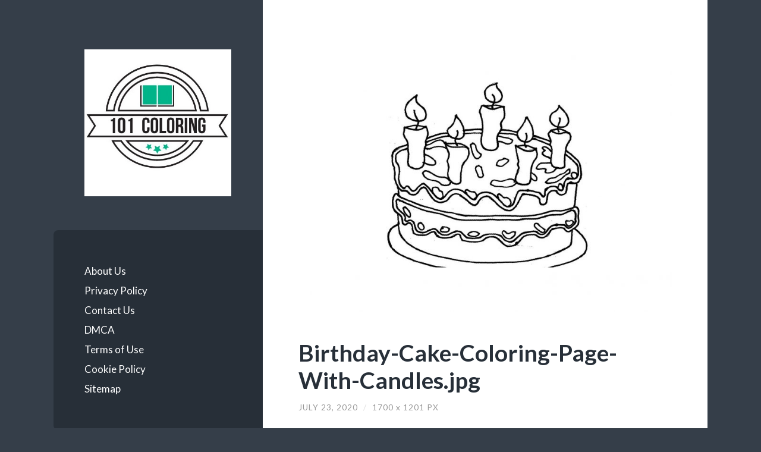

--- FILE ---
content_type: text/html; charset=UTF-8
request_url: https://101coloring.com/birthday-cake-coloring-pages-printable/birthday-cake-coloring-page-with-candles/
body_size: 8694
content:
<!DOCTYPE html>

<html lang="en-US">

	<head profile="http://gmpg.org/xfn/11">
		
		<meta http-equiv="Content-Type" content="text/html; charset=UTF-8" />
		<meta name="viewport" content="width=device-width, initial-scale=1.0, maximum-scale=1.0, user-scalable=no" >
		 
		<meta name='robots' content='index, follow, max-image-preview:large, max-snippet:-1, max-video-preview:-1' />
	<style>img:is([sizes="auto" i], [sizes^="auto," i]) { contain-intrinsic-size: 3000px 1500px }</style>
	
	<!-- This site is optimized with the Yoast SEO plugin v25.6 - https://yoast.com/wordpress/plugins/seo/ -->
	<title>Birthday Cake Coloring Page With Candles | 101 Coloring</title>
	<link rel="canonical" href="https://101coloring.com/birthday-cake-coloring-pages-printable/birthday-cake-coloring-page-with-candles/" />
	<meta property="og:locale" content="en_US" />
	<meta property="og:type" content="article" />
	<meta property="og:title" content="Birthday Cake Coloring Page With Candles | 101 Coloring" />
	<meta property="og:description" content="Birthday Cake Coloring Page With Candles image via http://www.great-happy-birthday-ideas.com" />
	<meta property="og:url" content="https://101coloring.com/birthday-cake-coloring-pages-printable/birthday-cake-coloring-page-with-candles/" />
	<meta property="og:site_name" content="101 Coloring" />
	<meta property="article:modified_time" content="2020-07-23T10:56:25+00:00" />
	<meta property="og:image" content="https://101coloring.com/birthday-cake-coloring-pages-printable/birthday-cake-coloring-page-with-candles" />
	<meta property="og:image:width" content="1700" />
	<meta property="og:image:height" content="1201" />
	<meta property="og:image:type" content="image/jpeg" />
	<meta name="twitter:card" content="summary_large_image" />
	<script type="application/ld+json" class="yoast-schema-graph">{"@context":"https://schema.org","@graph":[{"@type":"WebPage","@id":"https://101coloring.com/birthday-cake-coloring-pages-printable/birthday-cake-coloring-page-with-candles/","url":"https://101coloring.com/birthday-cake-coloring-pages-printable/birthday-cake-coloring-page-with-candles/","name":"Birthday Cake Coloring Page With Candles | 101 Coloring","isPartOf":{"@id":"https://101coloring.com/#website"},"primaryImageOfPage":{"@id":"https://101coloring.com/birthday-cake-coloring-pages-printable/birthday-cake-coloring-page-with-candles/#primaryimage"},"image":{"@id":"https://101coloring.com/birthday-cake-coloring-pages-printable/birthday-cake-coloring-page-with-candles/#primaryimage"},"thumbnailUrl":"https://101coloring.com/wp-content/uploads/Birthday-Cake-Coloring-Page-With-Candles.jpg","datePublished":"2020-07-23T10:54:28+00:00","dateModified":"2020-07-23T10:56:25+00:00","breadcrumb":{"@id":"https://101coloring.com/birthday-cake-coloring-pages-printable/birthday-cake-coloring-page-with-candles/#breadcrumb"},"inLanguage":"en-US","potentialAction":[{"@type":"ReadAction","target":["https://101coloring.com/birthday-cake-coloring-pages-printable/birthday-cake-coloring-page-with-candles/"]}]},{"@type":"ImageObject","inLanguage":"en-US","@id":"https://101coloring.com/birthday-cake-coloring-pages-printable/birthday-cake-coloring-page-with-candles/#primaryimage","url":"https://101coloring.com/wp-content/uploads/Birthday-Cake-Coloring-Page-With-Candles.jpg","contentUrl":"https://101coloring.com/wp-content/uploads/Birthday-Cake-Coloring-Page-With-Candles.jpg","width":1700,"height":1201,"caption":"Birthday Cake Coloring Page With Candles image via http://www.great-happy-birthday-ideas.com"},{"@type":"BreadcrumbList","@id":"https://101coloring.com/birthday-cake-coloring-pages-printable/birthday-cake-coloring-page-with-candles/#breadcrumb","itemListElement":[{"@type":"ListItem","position":1,"name":"Home","item":"https://101coloring.com/"},{"@type":"ListItem","position":2,"name":"Birthday Cake Coloring Pages Printable","item":"https://101coloring.com/birthday-cake-coloring-pages-printable/"},{"@type":"ListItem","position":3,"name":"Birthday Cake Coloring Page With Candles"}]},{"@type":"WebSite","@id":"https://101coloring.com/#website","url":"https://101coloring.com/","name":"101 Coloring","description":"Free Printable Coloring Pages for Kids and Adults","publisher":{"@id":"https://101coloring.com/#organization"},"potentialAction":[{"@type":"SearchAction","target":{"@type":"EntryPoint","urlTemplate":"https://101coloring.com/?s={search_term_string}"},"query-input":{"@type":"PropertyValueSpecification","valueRequired":true,"valueName":"search_term_string"}}],"inLanguage":"en-US"},{"@type":"Organization","@id":"https://101coloring.com/#organization","name":"101 Coloring","url":"https://101coloring.com/","logo":{"@type":"ImageObject","inLanguage":"en-US","@id":"https://101coloring.com/#/schema/logo/image/","url":"https://101coloring.com/wp-content/uploads/101-Coloring-Logo.jpg","contentUrl":"https://101coloring.com/wp-content/uploads/101-Coloring-Logo.jpg","width":399,"height":400,"caption":"101 Coloring"},"image":{"@id":"https://101coloring.com/#/schema/logo/image/"},"sameAs":["https://www.pinterest.com/coloring101/"]}]}</script>
	<!-- / Yoast SEO plugin. -->


<link rel="alternate" type="application/rss+xml" title="101 Coloring &raquo; Feed" href="https://101coloring.com/feed/" />
<link rel="alternate" type="application/rss+xml" title="101 Coloring &raquo; Comments Feed" href="https://101coloring.com/comments/feed/" />
<script type="text/javascript">
/* <![CDATA[ */
window._wpemojiSettings = {"baseUrl":"https:\/\/s.w.org\/images\/core\/emoji\/16.0.1\/72x72\/","ext":".png","svgUrl":"https:\/\/s.w.org\/images\/core\/emoji\/16.0.1\/svg\/","svgExt":".svg","source":{"concatemoji":"https:\/\/101coloring.com\/wp-includes\/js\/wp-emoji-release.min.js?ver=6.8.3"}};
/*! This file is auto-generated */
!function(s,n){var o,i,e;function c(e){try{var t={supportTests:e,timestamp:(new Date).valueOf()};sessionStorage.setItem(o,JSON.stringify(t))}catch(e){}}function p(e,t,n){e.clearRect(0,0,e.canvas.width,e.canvas.height),e.fillText(t,0,0);var t=new Uint32Array(e.getImageData(0,0,e.canvas.width,e.canvas.height).data),a=(e.clearRect(0,0,e.canvas.width,e.canvas.height),e.fillText(n,0,0),new Uint32Array(e.getImageData(0,0,e.canvas.width,e.canvas.height).data));return t.every(function(e,t){return e===a[t]})}function u(e,t){e.clearRect(0,0,e.canvas.width,e.canvas.height),e.fillText(t,0,0);for(var n=e.getImageData(16,16,1,1),a=0;a<n.data.length;a++)if(0!==n.data[a])return!1;return!0}function f(e,t,n,a){switch(t){case"flag":return n(e,"\ud83c\udff3\ufe0f\u200d\u26a7\ufe0f","\ud83c\udff3\ufe0f\u200b\u26a7\ufe0f")?!1:!n(e,"\ud83c\udde8\ud83c\uddf6","\ud83c\udde8\u200b\ud83c\uddf6")&&!n(e,"\ud83c\udff4\udb40\udc67\udb40\udc62\udb40\udc65\udb40\udc6e\udb40\udc67\udb40\udc7f","\ud83c\udff4\u200b\udb40\udc67\u200b\udb40\udc62\u200b\udb40\udc65\u200b\udb40\udc6e\u200b\udb40\udc67\u200b\udb40\udc7f");case"emoji":return!a(e,"\ud83e\udedf")}return!1}function g(e,t,n,a){var r="undefined"!=typeof WorkerGlobalScope&&self instanceof WorkerGlobalScope?new OffscreenCanvas(300,150):s.createElement("canvas"),o=r.getContext("2d",{willReadFrequently:!0}),i=(o.textBaseline="top",o.font="600 32px Arial",{});return e.forEach(function(e){i[e]=t(o,e,n,a)}),i}function t(e){var t=s.createElement("script");t.src=e,t.defer=!0,s.head.appendChild(t)}"undefined"!=typeof Promise&&(o="wpEmojiSettingsSupports",i=["flag","emoji"],n.supports={everything:!0,everythingExceptFlag:!0},e=new Promise(function(e){s.addEventListener("DOMContentLoaded",e,{once:!0})}),new Promise(function(t){var n=function(){try{var e=JSON.parse(sessionStorage.getItem(o));if("object"==typeof e&&"number"==typeof e.timestamp&&(new Date).valueOf()<e.timestamp+604800&&"object"==typeof e.supportTests)return e.supportTests}catch(e){}return null}();if(!n){if("undefined"!=typeof Worker&&"undefined"!=typeof OffscreenCanvas&&"undefined"!=typeof URL&&URL.createObjectURL&&"undefined"!=typeof Blob)try{var e="postMessage("+g.toString()+"("+[JSON.stringify(i),f.toString(),p.toString(),u.toString()].join(",")+"));",a=new Blob([e],{type:"text/javascript"}),r=new Worker(URL.createObjectURL(a),{name:"wpTestEmojiSupports"});return void(r.onmessage=function(e){c(n=e.data),r.terminate(),t(n)})}catch(e){}c(n=g(i,f,p,u))}t(n)}).then(function(e){for(var t in e)n.supports[t]=e[t],n.supports.everything=n.supports.everything&&n.supports[t],"flag"!==t&&(n.supports.everythingExceptFlag=n.supports.everythingExceptFlag&&n.supports[t]);n.supports.everythingExceptFlag=n.supports.everythingExceptFlag&&!n.supports.flag,n.DOMReady=!1,n.readyCallback=function(){n.DOMReady=!0}}).then(function(){return e}).then(function(){var e;n.supports.everything||(n.readyCallback(),(e=n.source||{}).concatemoji?t(e.concatemoji):e.wpemoji&&e.twemoji&&(t(e.twemoji),t(e.wpemoji)))}))}((window,document),window._wpemojiSettings);
/* ]]> */
</script>

<style id='wp-emoji-styles-inline-css' type='text/css'>

	img.wp-smiley, img.emoji {
		display: inline !important;
		border: none !important;
		box-shadow: none !important;
		height: 1em !important;
		width: 1em !important;
		margin: 0 0.07em !important;
		vertical-align: -0.1em !important;
		background: none !important;
		padding: 0 !important;
	}
</style>
<link rel='stylesheet' id='wp-block-library-css' href='https://101coloring.com/wp-includes/css/dist/block-library/style.min.css?ver=6.8.3' type='text/css' media='all' />
<style id='classic-theme-styles-inline-css' type='text/css'>
/*! This file is auto-generated */
.wp-block-button__link{color:#fff;background-color:#32373c;border-radius:9999px;box-shadow:none;text-decoration:none;padding:calc(.667em + 2px) calc(1.333em + 2px);font-size:1.125em}.wp-block-file__button{background:#32373c;color:#fff;text-decoration:none}
</style>
<style id='global-styles-inline-css' type='text/css'>
:root{--wp--preset--aspect-ratio--square: 1;--wp--preset--aspect-ratio--4-3: 4/3;--wp--preset--aspect-ratio--3-4: 3/4;--wp--preset--aspect-ratio--3-2: 3/2;--wp--preset--aspect-ratio--2-3: 2/3;--wp--preset--aspect-ratio--16-9: 16/9;--wp--preset--aspect-ratio--9-16: 9/16;--wp--preset--color--black: #272F38;--wp--preset--color--cyan-bluish-gray: #abb8c3;--wp--preset--color--white: #fff;--wp--preset--color--pale-pink: #f78da7;--wp--preset--color--vivid-red: #cf2e2e;--wp--preset--color--luminous-vivid-orange: #ff6900;--wp--preset--color--luminous-vivid-amber: #fcb900;--wp--preset--color--light-green-cyan: #7bdcb5;--wp--preset--color--vivid-green-cyan: #00d084;--wp--preset--color--pale-cyan-blue: #8ed1fc;--wp--preset--color--vivid-cyan-blue: #0693e3;--wp--preset--color--vivid-purple: #9b51e0;--wp--preset--color--accent: #FF706C;--wp--preset--color--dark-gray: #444;--wp--preset--color--medium-gray: #666;--wp--preset--color--light-gray: #888;--wp--preset--gradient--vivid-cyan-blue-to-vivid-purple: linear-gradient(135deg,rgba(6,147,227,1) 0%,rgb(155,81,224) 100%);--wp--preset--gradient--light-green-cyan-to-vivid-green-cyan: linear-gradient(135deg,rgb(122,220,180) 0%,rgb(0,208,130) 100%);--wp--preset--gradient--luminous-vivid-amber-to-luminous-vivid-orange: linear-gradient(135deg,rgba(252,185,0,1) 0%,rgba(255,105,0,1) 100%);--wp--preset--gradient--luminous-vivid-orange-to-vivid-red: linear-gradient(135deg,rgba(255,105,0,1) 0%,rgb(207,46,46) 100%);--wp--preset--gradient--very-light-gray-to-cyan-bluish-gray: linear-gradient(135deg,rgb(238,238,238) 0%,rgb(169,184,195) 100%);--wp--preset--gradient--cool-to-warm-spectrum: linear-gradient(135deg,rgb(74,234,220) 0%,rgb(151,120,209) 20%,rgb(207,42,186) 40%,rgb(238,44,130) 60%,rgb(251,105,98) 80%,rgb(254,248,76) 100%);--wp--preset--gradient--blush-light-purple: linear-gradient(135deg,rgb(255,206,236) 0%,rgb(152,150,240) 100%);--wp--preset--gradient--blush-bordeaux: linear-gradient(135deg,rgb(254,205,165) 0%,rgb(254,45,45) 50%,rgb(107,0,62) 100%);--wp--preset--gradient--luminous-dusk: linear-gradient(135deg,rgb(255,203,112) 0%,rgb(199,81,192) 50%,rgb(65,88,208) 100%);--wp--preset--gradient--pale-ocean: linear-gradient(135deg,rgb(255,245,203) 0%,rgb(182,227,212) 50%,rgb(51,167,181) 100%);--wp--preset--gradient--electric-grass: linear-gradient(135deg,rgb(202,248,128) 0%,rgb(113,206,126) 100%);--wp--preset--gradient--midnight: linear-gradient(135deg,rgb(2,3,129) 0%,rgb(40,116,252) 100%);--wp--preset--font-size--small: 16px;--wp--preset--font-size--medium: 20px;--wp--preset--font-size--large: 24px;--wp--preset--font-size--x-large: 42px;--wp--preset--font-size--regular: 18px;--wp--preset--font-size--larger: 32px;--wp--preset--spacing--20: 0.44rem;--wp--preset--spacing--30: 0.67rem;--wp--preset--spacing--40: 1rem;--wp--preset--spacing--50: 1.5rem;--wp--preset--spacing--60: 2.25rem;--wp--preset--spacing--70: 3.38rem;--wp--preset--spacing--80: 5.06rem;--wp--preset--shadow--natural: 6px 6px 9px rgba(0, 0, 0, 0.2);--wp--preset--shadow--deep: 12px 12px 50px rgba(0, 0, 0, 0.4);--wp--preset--shadow--sharp: 6px 6px 0px rgba(0, 0, 0, 0.2);--wp--preset--shadow--outlined: 6px 6px 0px -3px rgba(255, 255, 255, 1), 6px 6px rgba(0, 0, 0, 1);--wp--preset--shadow--crisp: 6px 6px 0px rgba(0, 0, 0, 1);}:where(.is-layout-flex){gap: 0.5em;}:where(.is-layout-grid){gap: 0.5em;}body .is-layout-flex{display: flex;}.is-layout-flex{flex-wrap: wrap;align-items: center;}.is-layout-flex > :is(*, div){margin: 0;}body .is-layout-grid{display: grid;}.is-layout-grid > :is(*, div){margin: 0;}:where(.wp-block-columns.is-layout-flex){gap: 2em;}:where(.wp-block-columns.is-layout-grid){gap: 2em;}:where(.wp-block-post-template.is-layout-flex){gap: 1.25em;}:where(.wp-block-post-template.is-layout-grid){gap: 1.25em;}.has-black-color{color: var(--wp--preset--color--black) !important;}.has-cyan-bluish-gray-color{color: var(--wp--preset--color--cyan-bluish-gray) !important;}.has-white-color{color: var(--wp--preset--color--white) !important;}.has-pale-pink-color{color: var(--wp--preset--color--pale-pink) !important;}.has-vivid-red-color{color: var(--wp--preset--color--vivid-red) !important;}.has-luminous-vivid-orange-color{color: var(--wp--preset--color--luminous-vivid-orange) !important;}.has-luminous-vivid-amber-color{color: var(--wp--preset--color--luminous-vivid-amber) !important;}.has-light-green-cyan-color{color: var(--wp--preset--color--light-green-cyan) !important;}.has-vivid-green-cyan-color{color: var(--wp--preset--color--vivid-green-cyan) !important;}.has-pale-cyan-blue-color{color: var(--wp--preset--color--pale-cyan-blue) !important;}.has-vivid-cyan-blue-color{color: var(--wp--preset--color--vivid-cyan-blue) !important;}.has-vivid-purple-color{color: var(--wp--preset--color--vivid-purple) !important;}.has-black-background-color{background-color: var(--wp--preset--color--black) !important;}.has-cyan-bluish-gray-background-color{background-color: var(--wp--preset--color--cyan-bluish-gray) !important;}.has-white-background-color{background-color: var(--wp--preset--color--white) !important;}.has-pale-pink-background-color{background-color: var(--wp--preset--color--pale-pink) !important;}.has-vivid-red-background-color{background-color: var(--wp--preset--color--vivid-red) !important;}.has-luminous-vivid-orange-background-color{background-color: var(--wp--preset--color--luminous-vivid-orange) !important;}.has-luminous-vivid-amber-background-color{background-color: var(--wp--preset--color--luminous-vivid-amber) !important;}.has-light-green-cyan-background-color{background-color: var(--wp--preset--color--light-green-cyan) !important;}.has-vivid-green-cyan-background-color{background-color: var(--wp--preset--color--vivid-green-cyan) !important;}.has-pale-cyan-blue-background-color{background-color: var(--wp--preset--color--pale-cyan-blue) !important;}.has-vivid-cyan-blue-background-color{background-color: var(--wp--preset--color--vivid-cyan-blue) !important;}.has-vivid-purple-background-color{background-color: var(--wp--preset--color--vivid-purple) !important;}.has-black-border-color{border-color: var(--wp--preset--color--black) !important;}.has-cyan-bluish-gray-border-color{border-color: var(--wp--preset--color--cyan-bluish-gray) !important;}.has-white-border-color{border-color: var(--wp--preset--color--white) !important;}.has-pale-pink-border-color{border-color: var(--wp--preset--color--pale-pink) !important;}.has-vivid-red-border-color{border-color: var(--wp--preset--color--vivid-red) !important;}.has-luminous-vivid-orange-border-color{border-color: var(--wp--preset--color--luminous-vivid-orange) !important;}.has-luminous-vivid-amber-border-color{border-color: var(--wp--preset--color--luminous-vivid-amber) !important;}.has-light-green-cyan-border-color{border-color: var(--wp--preset--color--light-green-cyan) !important;}.has-vivid-green-cyan-border-color{border-color: var(--wp--preset--color--vivid-green-cyan) !important;}.has-pale-cyan-blue-border-color{border-color: var(--wp--preset--color--pale-cyan-blue) !important;}.has-vivid-cyan-blue-border-color{border-color: var(--wp--preset--color--vivid-cyan-blue) !important;}.has-vivid-purple-border-color{border-color: var(--wp--preset--color--vivid-purple) !important;}.has-vivid-cyan-blue-to-vivid-purple-gradient-background{background: var(--wp--preset--gradient--vivid-cyan-blue-to-vivid-purple) !important;}.has-light-green-cyan-to-vivid-green-cyan-gradient-background{background: var(--wp--preset--gradient--light-green-cyan-to-vivid-green-cyan) !important;}.has-luminous-vivid-amber-to-luminous-vivid-orange-gradient-background{background: var(--wp--preset--gradient--luminous-vivid-amber-to-luminous-vivid-orange) !important;}.has-luminous-vivid-orange-to-vivid-red-gradient-background{background: var(--wp--preset--gradient--luminous-vivid-orange-to-vivid-red) !important;}.has-very-light-gray-to-cyan-bluish-gray-gradient-background{background: var(--wp--preset--gradient--very-light-gray-to-cyan-bluish-gray) !important;}.has-cool-to-warm-spectrum-gradient-background{background: var(--wp--preset--gradient--cool-to-warm-spectrum) !important;}.has-blush-light-purple-gradient-background{background: var(--wp--preset--gradient--blush-light-purple) !important;}.has-blush-bordeaux-gradient-background{background: var(--wp--preset--gradient--blush-bordeaux) !important;}.has-luminous-dusk-gradient-background{background: var(--wp--preset--gradient--luminous-dusk) !important;}.has-pale-ocean-gradient-background{background: var(--wp--preset--gradient--pale-ocean) !important;}.has-electric-grass-gradient-background{background: var(--wp--preset--gradient--electric-grass) !important;}.has-midnight-gradient-background{background: var(--wp--preset--gradient--midnight) !important;}.has-small-font-size{font-size: var(--wp--preset--font-size--small) !important;}.has-medium-font-size{font-size: var(--wp--preset--font-size--medium) !important;}.has-large-font-size{font-size: var(--wp--preset--font-size--large) !important;}.has-x-large-font-size{font-size: var(--wp--preset--font-size--x-large) !important;}
:where(.wp-block-post-template.is-layout-flex){gap: 1.25em;}:where(.wp-block-post-template.is-layout-grid){gap: 1.25em;}
:where(.wp-block-columns.is-layout-flex){gap: 2em;}:where(.wp-block-columns.is-layout-grid){gap: 2em;}
:root :where(.wp-block-pullquote){font-size: 1.5em;line-height: 1.6;}
</style>
<link rel='stylesheet' id='wilson_fonts-css' href='//fonts.googleapis.com/css?family=Lato%3A400%2C700%2C400italic%2C700italic%7CRaleway%3A400%2C700&#038;ver=1' type='text/css' media='all' />
<link rel='stylesheet' id='wilson_style-css' href='https://101coloring.com/wp-content/themes/wilson/style.css?ver=1.0' type='text/css' media='all' />
<script type="text/javascript" src="https://101coloring.com/wp-includes/js/jquery/jquery.min.js?ver=3.7.1" id="jquery-core-js"></script>
<script type="text/javascript" src="https://101coloring.com/wp-includes/js/jquery/jquery-migrate.min.js?ver=3.4.1" id="jquery-migrate-js"></script>
<link rel="https://api.w.org/" href="https://101coloring.com/wp-json/" /><link rel="alternate" title="JSON" type="application/json" href="https://101coloring.com/wp-json/wp/v2/media/1923" /><link rel="EditURI" type="application/rsd+xml" title="RSD" href="https://101coloring.com/xmlrpc.php?rsd" />
<meta name="generator" content="WordPress 6.8.3" />
<link rel='shortlink' href='https://101coloring.com/?p=1923' />
<link rel="alternate" title="oEmbed (JSON)" type="application/json+oembed" href="https://101coloring.com/wp-json/oembed/1.0/embed?url=https%3A%2F%2F101coloring.com%2Fbirthday-cake-coloring-pages-printable%2Fbirthday-cake-coloring-page-with-candles%2F" />
<link rel="alternate" title="oEmbed (XML)" type="text/xml+oembed" href="https://101coloring.com/wp-json/oembed/1.0/embed?url=https%3A%2F%2F101coloring.com%2Fbirthday-cake-coloring-pages-printable%2Fbirthday-cake-coloring-page-with-candles%2F&#038;format=xml" />
<!-- Global site tag (gtag.js) - Google Analytics -->
<script async src="https://www.googletagmanager.com/gtag/js?id=UA-108351172-5"></script>
<script>
  window.dataLayer = window.dataLayer || [];
  function gtag(){dataLayer.push(arguments);}
  gtag('js', new Date());

  gtag('config', 'UA-108351172-5');
</script>

<script data-ad-client="ca-pub-1064402684363737" async src="https://pagead2.googlesyndication.com/pagead/js/adsbygoogle.js"></script><!--Customizer CSS--><style type="text/css"></style><!--/Customizer CSS-->	
	</head>
	
	<body data-rsssl=1 class="attachment wp-singular attachment-template-default single single-attachment postid-1923 attachmentid-1923 attachment-jpeg wp-theme-wilson">

			
		<div class="wrapper">
	
			<div class="sidebar">
							
				<div class="blog-header">
				
										
						<a class="blog-logo" href='https://101coloring.com' title='101 Coloring &mdash; Free Printable Coloring Pages for Kids and Adults' rel='home'>
				        	<img src="https://101coloring.com/wp-content/uploads/101-Coloring-Logo.jpg" alt="101 Coloring">
				        </a>
					
					
				</div><!-- .blog-header -->
				
				<div class="nav-toggle toggle">
				
					<p>
						<span class="show">Show menu</span>
						<span class="hide">Hide menu</span>
					</p>
				
					<div class="bars">
							
						<div class="bar"></div>
						<div class="bar"></div>
						<div class="bar"></div>
						
						<div class="clear"></div>
						
					</div><!-- .bars -->
				
				</div><!-- .nav-toggle -->
				
				<div class="blog-menu">
			
					<ul class="navigation">
					
						<li id="menu-item-348" class="menu-item menu-item-type-post_type menu-item-object-page menu-item-348"><a href="https://101coloring.com/about-us/">About Us</a></li>
<li id="menu-item-345" class="menu-item menu-item-type-post_type menu-item-object-page menu-item-privacy-policy menu-item-345"><a rel="privacy-policy" href="https://101coloring.com/privacy-policy/">Privacy Policy</a></li>
<li id="menu-item-347" class="menu-item menu-item-type-post_type menu-item-object-page menu-item-347"><a href="https://101coloring.com/contact-us/">Contact Us</a></li>
<li id="menu-item-342" class="menu-item menu-item-type-post_type menu-item-object-page menu-item-342"><a href="https://101coloring.com/digital-millennium-copyright-act-notice/">DMCA</a></li>
<li id="menu-item-344" class="menu-item menu-item-type-post_type menu-item-object-page menu-item-344"><a href="https://101coloring.com/terms-of-use/">Terms of Use</a></li>
<li id="menu-item-343" class="menu-item menu-item-type-post_type menu-item-object-page menu-item-343"><a href="https://101coloring.com/cookie-policy/">Cookie Policy</a></li>
<li id="menu-item-346" class="menu-item menu-item-type-post_type menu-item-object-page menu-item-346"><a href="https://101coloring.com/sitemap/">Sitemap</a></li>
												
					 </ul><!-- .navigation -->
					 
					 <div class="clear"></div>
					 
				</div><!-- .blog-menu -->
				
				<div class="mobile-menu">
						 
					 <ul class="navigation">
					
						<li class="menu-item menu-item-type-post_type menu-item-object-page menu-item-348"><a href="https://101coloring.com/about-us/">About Us</a></li>
<li class="menu-item menu-item-type-post_type menu-item-object-page menu-item-privacy-policy menu-item-345"><a rel="privacy-policy" href="https://101coloring.com/privacy-policy/">Privacy Policy</a></li>
<li class="menu-item menu-item-type-post_type menu-item-object-page menu-item-347"><a href="https://101coloring.com/contact-us/">Contact Us</a></li>
<li class="menu-item menu-item-type-post_type menu-item-object-page menu-item-342"><a href="https://101coloring.com/digital-millennium-copyright-act-notice/">DMCA</a></li>
<li class="menu-item menu-item-type-post_type menu-item-object-page menu-item-344"><a href="https://101coloring.com/terms-of-use/">Terms of Use</a></li>
<li class="menu-item menu-item-type-post_type menu-item-object-page menu-item-343"><a href="https://101coloring.com/cookie-policy/">Cookie Policy</a></li>
<li class="menu-item menu-item-type-post_type menu-item-object-page menu-item-346"><a href="https://101coloring.com/sitemap/">Sitemap</a></li>
						
					 </ul>
					 
				</div><!-- .mobile-menu -->
				
				
					<div class="widgets" role="complementary">
					
						<div class="widget widget_search"><div class="widget-content"><form method="get" class="searchform" action="https://101coloring.com" id="searchform">
    <input type="search" value="" placeholder="Search form" name="s" id="s" /> 
    <a href="javascript:{}" onclick="document.getElementById( 'searchform' ).submit(); return false;" title="Search" class="searchsubmit">Submit</a>
</form></div><div class="clear"></div></div>
		<div class="widget widget_recent_entries"><div class="widget-content">
		<h3 class="widget-title">Recent Posts</h3>
		<ul>
											<li>
					<a href="https://101coloring.com/color-by-number-worksheet-free/">Color by Number Worksheet Free</a>
									</li>
											<li>
					<a href="https://101coloring.com/printable-top-wing-coloring-pages/">Printable Top Wing Coloring Pages</a>
									</li>
											<li>
					<a href="https://101coloring.com/ship-coloring-pages-for-kids/">Ship Coloring Pages for Kids</a>
									</li>
											<li>
					<a href="https://101coloring.com/free-printable-monster-coloring-pages/">Free Printable Monster Coloring Pages</a>
									</li>
											<li>
					<a href="https://101coloring.com/free-beautiful-spring-color-by-number-worksheets/">Free Beautiful Spring Color By Number Worksheets</a>
									</li>
					</ul>

		</div><div class="clear"></div></div><div class="widget_text widget widget_custom_html"><div class="widget_text widget-content"><div class="textwidget custom-html-widget"><script async src="https://pagead2.googlesyndication.com/pagead/js/adsbygoogle.js"></script>
<!-- Responsive New -->
<ins class="adsbygoogle"
     style="display:block"
     data-ad-client="ca-pub-1064402684363737"
     data-ad-slot="2924956751"
     data-ad-format="auto"
     data-full-width-responsive="true"></ins>
<script>
     (adsbygoogle = window.adsbygoogle || []).push({});
</script></div></div><div class="clear"></div></div><div class="widget widget_categories"><div class="widget-content"><h3 class="widget-title">Categories</h3>
			<ul>
					<li class="cat-item cat-item-217"><a href="https://101coloring.com/category/adults/">Adults</a>
</li>
	<li class="cat-item cat-item-216"><a href="https://101coloring.com/category/animals/">Animals</a>
</li>
	<li class="cat-item cat-item-503"><a href="https://101coloring.com/category/bible/">Bible</a>
</li>
	<li class="cat-item cat-item-221"><a href="https://101coloring.com/category/boys/">Boys</a>
</li>
	<li class="cat-item cat-item-219"><a href="https://101coloring.com/category/cartoon/">Cartoon</a>
</li>
	<li class="cat-item cat-item-225"><a href="https://101coloring.com/category/christmas/">Christmas</a>
</li>
	<li class="cat-item cat-item-252"><a href="https://101coloring.com/category/color-by-numbers/">Color By Numbers</a>
</li>
	<li class="cat-item cat-item-579"><a href="https://101coloring.com/category/coloring-for-kids/">Coloring for Kids</a>
</li>
	<li class="cat-item cat-item-218"><a href="https://101coloring.com/category/disney/">Disney</a>
</li>
	<li class="cat-item cat-item-582"><a href="https://101coloring.com/category/dot-to-dot/">Dot to Dot</a>
</li>
	<li class="cat-item cat-item-229"><a href="https://101coloring.com/category/flowers/">Flowers</a>
</li>
	<li class="cat-item cat-item-240"><a href="https://101coloring.com/category/foods/">Foods</a>
</li>
	<li class="cat-item cat-item-223"><a href="https://101coloring.com/category/fruits/">Fruits</a>
</li>
	<li class="cat-item cat-item-538"><a href="https://101coloring.com/category/games/">Games</a>
</li>
	<li class="cat-item cat-item-222"><a href="https://101coloring.com/category/girls/">Girls</a>
</li>
	<li class="cat-item cat-item-224"><a href="https://101coloring.com/category/halloween/">Halloween</a>
</li>
	<li class="cat-item cat-item-234"><a href="https://101coloring.com/category/holidays/">Holidays</a>
</li>
	<li class="cat-item cat-item-326"><a href="https://101coloring.com/category/movies/">Movies</a>
</li>
	<li class="cat-item cat-item-557"><a href="https://101coloring.com/category/school/">School</a>
</li>
	<li class="cat-item cat-item-226"><a href="https://101coloring.com/category/seasons/">Seasons</a>
</li>
	<li class="cat-item cat-item-287"><a href="https://101coloring.com/category/sports/">Sports</a>
</li>
	<li class="cat-item cat-item-220"><a href="https://101coloring.com/category/superhero/">Superhero</a>
</li>
			</ul>

			</div><div class="clear"></div></div><div class="widget widget_calendar"><div class="widget-content"><div id="calendar_wrap" class="calendar_wrap"><table id="wp-calendar" class="wp-calendar-table">
	<caption>January 2026</caption>
	<thead>
	<tr>
		<th scope="col" aria-label="Monday">M</th>
		<th scope="col" aria-label="Tuesday">T</th>
		<th scope="col" aria-label="Wednesday">W</th>
		<th scope="col" aria-label="Thursday">T</th>
		<th scope="col" aria-label="Friday">F</th>
		<th scope="col" aria-label="Saturday">S</th>
		<th scope="col" aria-label="Sunday">S</th>
	</tr>
	</thead>
	<tbody>
	<tr>
		<td colspan="3" class="pad">&nbsp;</td><td>1</td><td>2</td><td>3</td><td>4</td>
	</tr>
	<tr>
		<td>5</td><td>6</td><td>7</td><td>8</td><td>9</td><td>10</td><td>11</td>
	</tr>
	<tr>
		<td>12</td><td>13</td><td id="today">14</td><td>15</td><td>16</td><td>17</td><td>18</td>
	</tr>
	<tr>
		<td>19</td><td>20</td><td>21</td><td>22</td><td>23</td><td>24</td><td>25</td>
	</tr>
	<tr>
		<td>26</td><td>27</td><td>28</td><td>29</td><td>30</td><td>31</td>
		<td class="pad" colspan="1">&nbsp;</td>
	</tr>
	</tbody>
	</table><nav aria-label="Previous and next months" class="wp-calendar-nav">
		<span class="wp-calendar-nav-prev"><a href="https://101coloring.com/2022/11/">&laquo; Nov</a></span>
		<span class="pad">&nbsp;</span>
		<span class="wp-calendar-nav-next">&nbsp;</span>
	</nav></div></div><div class="clear"></div></div>						
					</div><!-- .widgets -->
					
													
			</div><!-- .sidebar -->
<div class="content">
										        
		
		<div class="posts">
	
			<div id="post-1923" class="post-1923 attachment type-attachment status-inherit hentry">

<br />
												
				<div class="featured-media">
				
									
						<img width="788" height="557" src="https://101coloring.com/wp-content/uploads/Birthday-Cake-Coloring-Page-With-Candles-788x557.jpg" class="attachment-post-image size-post-image" alt="Birthday Cake Coloring Page With Candles" decoding="async" fetchpriority="high" srcset="https://101coloring.com/wp-content/uploads/Birthday-Cake-Coloring-Page-With-Candles-788x557.jpg 788w, https://101coloring.com/wp-content/uploads/Birthday-Cake-Coloring-Page-With-Candles-300x212.jpg 300w, https://101coloring.com/wp-content/uploads/Birthday-Cake-Coloring-Page-With-Candles-1024x723.jpg 1024w, https://101coloring.com/wp-content/uploads/Birthday-Cake-Coloring-Page-With-Candles-768x543.jpg 768w, https://101coloring.com/wp-content/uploads/Birthday-Cake-Coloring-Page-With-Candles-1536x1085.jpg 1536w, https://101coloring.com/wp-content/uploads/Birthday-Cake-Coloring-Page-With-Candles.jpg 1700w" sizes="(max-width: 788px) 100vw, 788px" /></a>
	
				</div> <!-- /featured-media -->
		
				<div class="post-inner">

<div class="post-header">
					
						<h2 class="post-title">Birthday-Cake-Coloring-Page-With-Candles.jpg</h2>
						
						<div class="post-meta">
						
							<span>July 23, 2020</span>
							
							<span class="date-sep"> / </span>
						
							<span>1700 <span style="text-transform:lowercase;">x</span> 1201 px</span>
						
						</div>
					
					</div> <!-- /post-header -->
	
										
						<div class="post-content">
						
							<p>Birthday Cake Coloring Page With Candles<br />
image via http://www.great-happy-birthday-ideas.com</p>
							
						</div> <!-- /post-content -->
						
					<br />
					<script async src="https://pagead2.googlesyndication.com/pagead/js/adsbygoogle.js"></script>
<!-- Responsive New -->
<ins class="adsbygoogle"
     style="display:block"
     data-ad-client="ca-pub-1064402684363737"
     data-ad-slot="2924956751"
     data-ad-format="auto"
     data-full-width-responsive="true"></ins>
<script>
     (adsbygoogle = window.adsbygoogle || []).push({});
</script>					
<p /><p>this printable sheet is related to Birthday Cake Coloring Pages Printable. if you searching for Birthday Cake Coloring Page With Candles and you can save this printable sheet but use it as personal use. we also hope this printable of Birthday Cake Coloring Page With Candles can be useful for you. we will update our website for printable sheet.</p><br />
					
<p /><p>have another printable sheet image for Birthday Cake Coloring Pages Printable ? please contact us and we wiil post it here.</p><br />

<b><u>Disclaimer</u></b>
<p>Birthday Cake Coloring Page With Candles and all other pictures, designs or photos on our website are copyright of their respective owners. we get our pictures from another websites, search engines and other sources to use as an inspiration for you. please contact us if you think we are infringing copyright of your pictures using contact page. we will be very happy to help you.</p>					

											
				 <!-- /content-inner -->
				
				<div class="post-meta-bottom">
								
					<div class="archive-nav">
					
												<a href="https://101coloring.com/birthday-cake-coloring-pages-printable/birthday-cake-coloring-page-printable/" class="post-nav-older" rel="attachment">&laquo; Previous<span> attachment</span></a>
						<a href="https://101coloring.com/birthday-cake-coloring-pages-printable/happy-birthday-cake-coloring-page/" class="post-nav-newer" rel="attachment">Next<span> attachment</span> &raquo;</a>
					
						<div class="clear"></div>
					
					</div> <!-- /post-nav -->
				
				</div> <!-- /post-meta-bottom -->
															                        
		   	    
				
		</div> <!-- /post -->
		
	</div> <!-- /posts -->
	
<footer id="footer" class="site-footer" role="contentinfo" itemscope="itemscope" itemtype="http://schema.org/WPFooter">		

<div class="footer section large-padding bg-dark">
		
			 <!-- /footer-a -->
				
			 <!-- /footer-b -->
			
			<div class="clear"></div>
		
		</div> <!-- /footer -->
		
		<div class="credits">
		
			<div class="credits-inner">
			
				<p class="credits-left">
				
					&copy; 2026 <a href="https://101coloring.com" title="101 Coloring">101 Coloring</a>
				
				</p>
				
				<div class="clear"></div>
			
			</div> <!-- /credits-inner -->
			
		</div> <!-- /credits -->
	
	</div> <!-- /content -->
	
	<div class="clear"></div>
	
</div> <!-- /wrapper -->

</footer>
<script type="speculationrules">
{"prefetch":[{"source":"document","where":{"and":[{"href_matches":"\/*"},{"not":{"href_matches":["\/wp-*.php","\/wp-admin\/*","\/wp-content\/uploads\/*","\/wp-content\/*","\/wp-content\/plugins\/*","\/wp-content\/themes\/wilson\/*","\/*\\?(.+)"]}},{"not":{"selector_matches":"a[rel~=\"nofollow\"]"}},{"not":{"selector_matches":".no-prefetch, .no-prefetch a"}}]},"eagerness":"conservative"}]}
</script>
<script type="text/javascript" src="https://101coloring.com/wp-content/themes/wilson/js/global.js?ver=6.8.3" id="wilson_global-js"></script>

<div id="fb-root"></div>
		<script>(function(d, s, id) {
		  var js, fjs = d.getElementsByTagName(s)[0];
		  if (d.getElementById(id)) return;
		  js = d.createElement(s); js.id = id;js.async=true;
		  js.src = "//connect.facebook.net/en_US/all.js#xfbml=1&appId=1457615034522174";
		  fjs.parentNode.insertBefore(js, fjs);
		}(document, 'script', 'facebook-jssdk'));</script>

</body>
</html>

<!-- Page cached by LiteSpeed Cache 7.3.0.1 on 2026-01-14 20:35:41 -->

--- FILE ---
content_type: text/html; charset=utf-8
request_url: https://www.google.com/recaptcha/api2/aframe
body_size: 269
content:
<!DOCTYPE HTML><html><head><meta http-equiv="content-type" content="text/html; charset=UTF-8"></head><body><script nonce="IGEMNbqOpHO8Vkb4ST6Wsw">/** Anti-fraud and anti-abuse applications only. See google.com/recaptcha */ try{var clients={'sodar':'https://pagead2.googlesyndication.com/pagead/sodar?'};window.addEventListener("message",function(a){try{if(a.source===window.parent){var b=JSON.parse(a.data);var c=clients[b['id']];if(c){var d=document.createElement('img');d.src=c+b['params']+'&rc='+(localStorage.getItem("rc::a")?sessionStorage.getItem("rc::b"):"");window.document.body.appendChild(d);sessionStorage.setItem("rc::e",parseInt(sessionStorage.getItem("rc::e")||0)+1);localStorage.setItem("rc::h",'1768397745187');}}}catch(b){}});window.parent.postMessage("_grecaptcha_ready", "*");}catch(b){}</script></body></html>